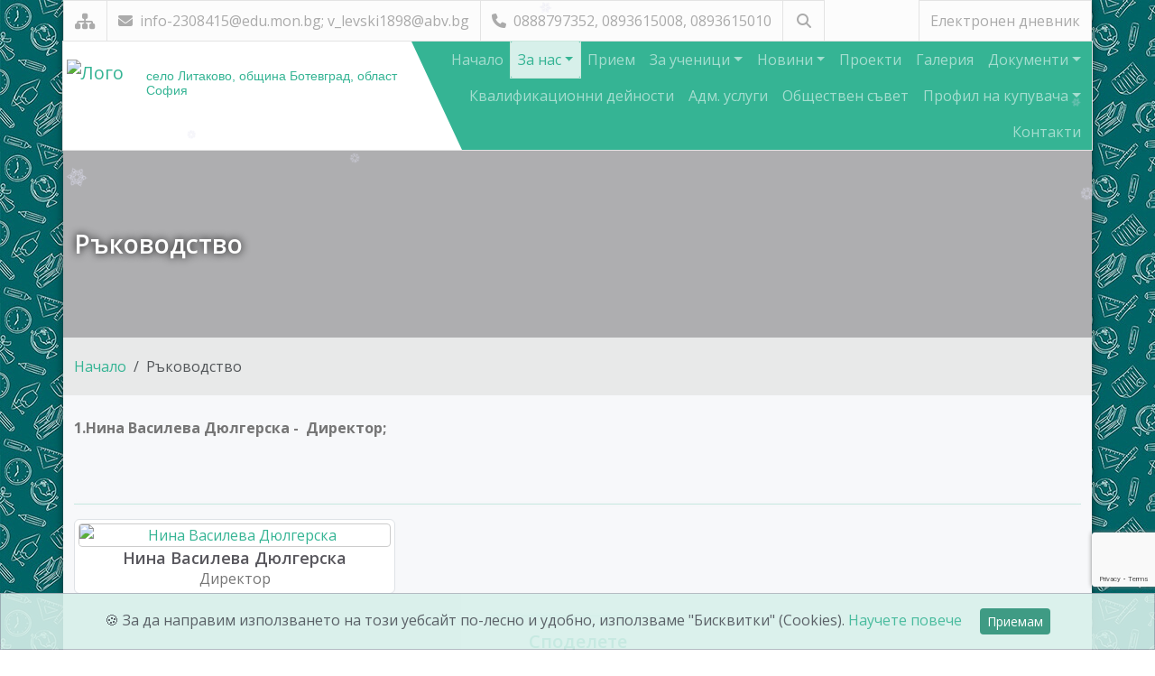

--- FILE ---
content_type: text/html; charset=utf-8
request_url: https://www.google.com/recaptcha/api2/anchor?ar=1&k=6Lf_Nn8UAAAAAPW6kYEah2G6xAcLxcfPUi_a0py4&co=aHR0cHM6Ly9vdWxpdGFrb3ZvLmNvbTo0NDM.&hl=en&v=PoyoqOPhxBO7pBk68S4YbpHZ&size=invisible&anchor-ms=20000&execute-ms=30000&cb=it7u0ydd9dn2
body_size: 48640
content:
<!DOCTYPE HTML><html dir="ltr" lang="en"><head><meta http-equiv="Content-Type" content="text/html; charset=UTF-8">
<meta http-equiv="X-UA-Compatible" content="IE=edge">
<title>reCAPTCHA</title>
<style type="text/css">
/* cyrillic-ext */
@font-face {
  font-family: 'Roboto';
  font-style: normal;
  font-weight: 400;
  font-stretch: 100%;
  src: url(//fonts.gstatic.com/s/roboto/v48/KFO7CnqEu92Fr1ME7kSn66aGLdTylUAMa3GUBHMdazTgWw.woff2) format('woff2');
  unicode-range: U+0460-052F, U+1C80-1C8A, U+20B4, U+2DE0-2DFF, U+A640-A69F, U+FE2E-FE2F;
}
/* cyrillic */
@font-face {
  font-family: 'Roboto';
  font-style: normal;
  font-weight: 400;
  font-stretch: 100%;
  src: url(//fonts.gstatic.com/s/roboto/v48/KFO7CnqEu92Fr1ME7kSn66aGLdTylUAMa3iUBHMdazTgWw.woff2) format('woff2');
  unicode-range: U+0301, U+0400-045F, U+0490-0491, U+04B0-04B1, U+2116;
}
/* greek-ext */
@font-face {
  font-family: 'Roboto';
  font-style: normal;
  font-weight: 400;
  font-stretch: 100%;
  src: url(//fonts.gstatic.com/s/roboto/v48/KFO7CnqEu92Fr1ME7kSn66aGLdTylUAMa3CUBHMdazTgWw.woff2) format('woff2');
  unicode-range: U+1F00-1FFF;
}
/* greek */
@font-face {
  font-family: 'Roboto';
  font-style: normal;
  font-weight: 400;
  font-stretch: 100%;
  src: url(//fonts.gstatic.com/s/roboto/v48/KFO7CnqEu92Fr1ME7kSn66aGLdTylUAMa3-UBHMdazTgWw.woff2) format('woff2');
  unicode-range: U+0370-0377, U+037A-037F, U+0384-038A, U+038C, U+038E-03A1, U+03A3-03FF;
}
/* math */
@font-face {
  font-family: 'Roboto';
  font-style: normal;
  font-weight: 400;
  font-stretch: 100%;
  src: url(//fonts.gstatic.com/s/roboto/v48/KFO7CnqEu92Fr1ME7kSn66aGLdTylUAMawCUBHMdazTgWw.woff2) format('woff2');
  unicode-range: U+0302-0303, U+0305, U+0307-0308, U+0310, U+0312, U+0315, U+031A, U+0326-0327, U+032C, U+032F-0330, U+0332-0333, U+0338, U+033A, U+0346, U+034D, U+0391-03A1, U+03A3-03A9, U+03B1-03C9, U+03D1, U+03D5-03D6, U+03F0-03F1, U+03F4-03F5, U+2016-2017, U+2034-2038, U+203C, U+2040, U+2043, U+2047, U+2050, U+2057, U+205F, U+2070-2071, U+2074-208E, U+2090-209C, U+20D0-20DC, U+20E1, U+20E5-20EF, U+2100-2112, U+2114-2115, U+2117-2121, U+2123-214F, U+2190, U+2192, U+2194-21AE, U+21B0-21E5, U+21F1-21F2, U+21F4-2211, U+2213-2214, U+2216-22FF, U+2308-230B, U+2310, U+2319, U+231C-2321, U+2336-237A, U+237C, U+2395, U+239B-23B7, U+23D0, U+23DC-23E1, U+2474-2475, U+25AF, U+25B3, U+25B7, U+25BD, U+25C1, U+25CA, U+25CC, U+25FB, U+266D-266F, U+27C0-27FF, U+2900-2AFF, U+2B0E-2B11, U+2B30-2B4C, U+2BFE, U+3030, U+FF5B, U+FF5D, U+1D400-1D7FF, U+1EE00-1EEFF;
}
/* symbols */
@font-face {
  font-family: 'Roboto';
  font-style: normal;
  font-weight: 400;
  font-stretch: 100%;
  src: url(//fonts.gstatic.com/s/roboto/v48/KFO7CnqEu92Fr1ME7kSn66aGLdTylUAMaxKUBHMdazTgWw.woff2) format('woff2');
  unicode-range: U+0001-000C, U+000E-001F, U+007F-009F, U+20DD-20E0, U+20E2-20E4, U+2150-218F, U+2190, U+2192, U+2194-2199, U+21AF, U+21E6-21F0, U+21F3, U+2218-2219, U+2299, U+22C4-22C6, U+2300-243F, U+2440-244A, U+2460-24FF, U+25A0-27BF, U+2800-28FF, U+2921-2922, U+2981, U+29BF, U+29EB, U+2B00-2BFF, U+4DC0-4DFF, U+FFF9-FFFB, U+10140-1018E, U+10190-1019C, U+101A0, U+101D0-101FD, U+102E0-102FB, U+10E60-10E7E, U+1D2C0-1D2D3, U+1D2E0-1D37F, U+1F000-1F0FF, U+1F100-1F1AD, U+1F1E6-1F1FF, U+1F30D-1F30F, U+1F315, U+1F31C, U+1F31E, U+1F320-1F32C, U+1F336, U+1F378, U+1F37D, U+1F382, U+1F393-1F39F, U+1F3A7-1F3A8, U+1F3AC-1F3AF, U+1F3C2, U+1F3C4-1F3C6, U+1F3CA-1F3CE, U+1F3D4-1F3E0, U+1F3ED, U+1F3F1-1F3F3, U+1F3F5-1F3F7, U+1F408, U+1F415, U+1F41F, U+1F426, U+1F43F, U+1F441-1F442, U+1F444, U+1F446-1F449, U+1F44C-1F44E, U+1F453, U+1F46A, U+1F47D, U+1F4A3, U+1F4B0, U+1F4B3, U+1F4B9, U+1F4BB, U+1F4BF, U+1F4C8-1F4CB, U+1F4D6, U+1F4DA, U+1F4DF, U+1F4E3-1F4E6, U+1F4EA-1F4ED, U+1F4F7, U+1F4F9-1F4FB, U+1F4FD-1F4FE, U+1F503, U+1F507-1F50B, U+1F50D, U+1F512-1F513, U+1F53E-1F54A, U+1F54F-1F5FA, U+1F610, U+1F650-1F67F, U+1F687, U+1F68D, U+1F691, U+1F694, U+1F698, U+1F6AD, U+1F6B2, U+1F6B9-1F6BA, U+1F6BC, U+1F6C6-1F6CF, U+1F6D3-1F6D7, U+1F6E0-1F6EA, U+1F6F0-1F6F3, U+1F6F7-1F6FC, U+1F700-1F7FF, U+1F800-1F80B, U+1F810-1F847, U+1F850-1F859, U+1F860-1F887, U+1F890-1F8AD, U+1F8B0-1F8BB, U+1F8C0-1F8C1, U+1F900-1F90B, U+1F93B, U+1F946, U+1F984, U+1F996, U+1F9E9, U+1FA00-1FA6F, U+1FA70-1FA7C, U+1FA80-1FA89, U+1FA8F-1FAC6, U+1FACE-1FADC, U+1FADF-1FAE9, U+1FAF0-1FAF8, U+1FB00-1FBFF;
}
/* vietnamese */
@font-face {
  font-family: 'Roboto';
  font-style: normal;
  font-weight: 400;
  font-stretch: 100%;
  src: url(//fonts.gstatic.com/s/roboto/v48/KFO7CnqEu92Fr1ME7kSn66aGLdTylUAMa3OUBHMdazTgWw.woff2) format('woff2');
  unicode-range: U+0102-0103, U+0110-0111, U+0128-0129, U+0168-0169, U+01A0-01A1, U+01AF-01B0, U+0300-0301, U+0303-0304, U+0308-0309, U+0323, U+0329, U+1EA0-1EF9, U+20AB;
}
/* latin-ext */
@font-face {
  font-family: 'Roboto';
  font-style: normal;
  font-weight: 400;
  font-stretch: 100%;
  src: url(//fonts.gstatic.com/s/roboto/v48/KFO7CnqEu92Fr1ME7kSn66aGLdTylUAMa3KUBHMdazTgWw.woff2) format('woff2');
  unicode-range: U+0100-02BA, U+02BD-02C5, U+02C7-02CC, U+02CE-02D7, U+02DD-02FF, U+0304, U+0308, U+0329, U+1D00-1DBF, U+1E00-1E9F, U+1EF2-1EFF, U+2020, U+20A0-20AB, U+20AD-20C0, U+2113, U+2C60-2C7F, U+A720-A7FF;
}
/* latin */
@font-face {
  font-family: 'Roboto';
  font-style: normal;
  font-weight: 400;
  font-stretch: 100%;
  src: url(//fonts.gstatic.com/s/roboto/v48/KFO7CnqEu92Fr1ME7kSn66aGLdTylUAMa3yUBHMdazQ.woff2) format('woff2');
  unicode-range: U+0000-00FF, U+0131, U+0152-0153, U+02BB-02BC, U+02C6, U+02DA, U+02DC, U+0304, U+0308, U+0329, U+2000-206F, U+20AC, U+2122, U+2191, U+2193, U+2212, U+2215, U+FEFF, U+FFFD;
}
/* cyrillic-ext */
@font-face {
  font-family: 'Roboto';
  font-style: normal;
  font-weight: 500;
  font-stretch: 100%;
  src: url(//fonts.gstatic.com/s/roboto/v48/KFO7CnqEu92Fr1ME7kSn66aGLdTylUAMa3GUBHMdazTgWw.woff2) format('woff2');
  unicode-range: U+0460-052F, U+1C80-1C8A, U+20B4, U+2DE0-2DFF, U+A640-A69F, U+FE2E-FE2F;
}
/* cyrillic */
@font-face {
  font-family: 'Roboto';
  font-style: normal;
  font-weight: 500;
  font-stretch: 100%;
  src: url(//fonts.gstatic.com/s/roboto/v48/KFO7CnqEu92Fr1ME7kSn66aGLdTylUAMa3iUBHMdazTgWw.woff2) format('woff2');
  unicode-range: U+0301, U+0400-045F, U+0490-0491, U+04B0-04B1, U+2116;
}
/* greek-ext */
@font-face {
  font-family: 'Roboto';
  font-style: normal;
  font-weight: 500;
  font-stretch: 100%;
  src: url(//fonts.gstatic.com/s/roboto/v48/KFO7CnqEu92Fr1ME7kSn66aGLdTylUAMa3CUBHMdazTgWw.woff2) format('woff2');
  unicode-range: U+1F00-1FFF;
}
/* greek */
@font-face {
  font-family: 'Roboto';
  font-style: normal;
  font-weight: 500;
  font-stretch: 100%;
  src: url(//fonts.gstatic.com/s/roboto/v48/KFO7CnqEu92Fr1ME7kSn66aGLdTylUAMa3-UBHMdazTgWw.woff2) format('woff2');
  unicode-range: U+0370-0377, U+037A-037F, U+0384-038A, U+038C, U+038E-03A1, U+03A3-03FF;
}
/* math */
@font-face {
  font-family: 'Roboto';
  font-style: normal;
  font-weight: 500;
  font-stretch: 100%;
  src: url(//fonts.gstatic.com/s/roboto/v48/KFO7CnqEu92Fr1ME7kSn66aGLdTylUAMawCUBHMdazTgWw.woff2) format('woff2');
  unicode-range: U+0302-0303, U+0305, U+0307-0308, U+0310, U+0312, U+0315, U+031A, U+0326-0327, U+032C, U+032F-0330, U+0332-0333, U+0338, U+033A, U+0346, U+034D, U+0391-03A1, U+03A3-03A9, U+03B1-03C9, U+03D1, U+03D5-03D6, U+03F0-03F1, U+03F4-03F5, U+2016-2017, U+2034-2038, U+203C, U+2040, U+2043, U+2047, U+2050, U+2057, U+205F, U+2070-2071, U+2074-208E, U+2090-209C, U+20D0-20DC, U+20E1, U+20E5-20EF, U+2100-2112, U+2114-2115, U+2117-2121, U+2123-214F, U+2190, U+2192, U+2194-21AE, U+21B0-21E5, U+21F1-21F2, U+21F4-2211, U+2213-2214, U+2216-22FF, U+2308-230B, U+2310, U+2319, U+231C-2321, U+2336-237A, U+237C, U+2395, U+239B-23B7, U+23D0, U+23DC-23E1, U+2474-2475, U+25AF, U+25B3, U+25B7, U+25BD, U+25C1, U+25CA, U+25CC, U+25FB, U+266D-266F, U+27C0-27FF, U+2900-2AFF, U+2B0E-2B11, U+2B30-2B4C, U+2BFE, U+3030, U+FF5B, U+FF5D, U+1D400-1D7FF, U+1EE00-1EEFF;
}
/* symbols */
@font-face {
  font-family: 'Roboto';
  font-style: normal;
  font-weight: 500;
  font-stretch: 100%;
  src: url(//fonts.gstatic.com/s/roboto/v48/KFO7CnqEu92Fr1ME7kSn66aGLdTylUAMaxKUBHMdazTgWw.woff2) format('woff2');
  unicode-range: U+0001-000C, U+000E-001F, U+007F-009F, U+20DD-20E0, U+20E2-20E4, U+2150-218F, U+2190, U+2192, U+2194-2199, U+21AF, U+21E6-21F0, U+21F3, U+2218-2219, U+2299, U+22C4-22C6, U+2300-243F, U+2440-244A, U+2460-24FF, U+25A0-27BF, U+2800-28FF, U+2921-2922, U+2981, U+29BF, U+29EB, U+2B00-2BFF, U+4DC0-4DFF, U+FFF9-FFFB, U+10140-1018E, U+10190-1019C, U+101A0, U+101D0-101FD, U+102E0-102FB, U+10E60-10E7E, U+1D2C0-1D2D3, U+1D2E0-1D37F, U+1F000-1F0FF, U+1F100-1F1AD, U+1F1E6-1F1FF, U+1F30D-1F30F, U+1F315, U+1F31C, U+1F31E, U+1F320-1F32C, U+1F336, U+1F378, U+1F37D, U+1F382, U+1F393-1F39F, U+1F3A7-1F3A8, U+1F3AC-1F3AF, U+1F3C2, U+1F3C4-1F3C6, U+1F3CA-1F3CE, U+1F3D4-1F3E0, U+1F3ED, U+1F3F1-1F3F3, U+1F3F5-1F3F7, U+1F408, U+1F415, U+1F41F, U+1F426, U+1F43F, U+1F441-1F442, U+1F444, U+1F446-1F449, U+1F44C-1F44E, U+1F453, U+1F46A, U+1F47D, U+1F4A3, U+1F4B0, U+1F4B3, U+1F4B9, U+1F4BB, U+1F4BF, U+1F4C8-1F4CB, U+1F4D6, U+1F4DA, U+1F4DF, U+1F4E3-1F4E6, U+1F4EA-1F4ED, U+1F4F7, U+1F4F9-1F4FB, U+1F4FD-1F4FE, U+1F503, U+1F507-1F50B, U+1F50D, U+1F512-1F513, U+1F53E-1F54A, U+1F54F-1F5FA, U+1F610, U+1F650-1F67F, U+1F687, U+1F68D, U+1F691, U+1F694, U+1F698, U+1F6AD, U+1F6B2, U+1F6B9-1F6BA, U+1F6BC, U+1F6C6-1F6CF, U+1F6D3-1F6D7, U+1F6E0-1F6EA, U+1F6F0-1F6F3, U+1F6F7-1F6FC, U+1F700-1F7FF, U+1F800-1F80B, U+1F810-1F847, U+1F850-1F859, U+1F860-1F887, U+1F890-1F8AD, U+1F8B0-1F8BB, U+1F8C0-1F8C1, U+1F900-1F90B, U+1F93B, U+1F946, U+1F984, U+1F996, U+1F9E9, U+1FA00-1FA6F, U+1FA70-1FA7C, U+1FA80-1FA89, U+1FA8F-1FAC6, U+1FACE-1FADC, U+1FADF-1FAE9, U+1FAF0-1FAF8, U+1FB00-1FBFF;
}
/* vietnamese */
@font-face {
  font-family: 'Roboto';
  font-style: normal;
  font-weight: 500;
  font-stretch: 100%;
  src: url(//fonts.gstatic.com/s/roboto/v48/KFO7CnqEu92Fr1ME7kSn66aGLdTylUAMa3OUBHMdazTgWw.woff2) format('woff2');
  unicode-range: U+0102-0103, U+0110-0111, U+0128-0129, U+0168-0169, U+01A0-01A1, U+01AF-01B0, U+0300-0301, U+0303-0304, U+0308-0309, U+0323, U+0329, U+1EA0-1EF9, U+20AB;
}
/* latin-ext */
@font-face {
  font-family: 'Roboto';
  font-style: normal;
  font-weight: 500;
  font-stretch: 100%;
  src: url(//fonts.gstatic.com/s/roboto/v48/KFO7CnqEu92Fr1ME7kSn66aGLdTylUAMa3KUBHMdazTgWw.woff2) format('woff2');
  unicode-range: U+0100-02BA, U+02BD-02C5, U+02C7-02CC, U+02CE-02D7, U+02DD-02FF, U+0304, U+0308, U+0329, U+1D00-1DBF, U+1E00-1E9F, U+1EF2-1EFF, U+2020, U+20A0-20AB, U+20AD-20C0, U+2113, U+2C60-2C7F, U+A720-A7FF;
}
/* latin */
@font-face {
  font-family: 'Roboto';
  font-style: normal;
  font-weight: 500;
  font-stretch: 100%;
  src: url(//fonts.gstatic.com/s/roboto/v48/KFO7CnqEu92Fr1ME7kSn66aGLdTylUAMa3yUBHMdazQ.woff2) format('woff2');
  unicode-range: U+0000-00FF, U+0131, U+0152-0153, U+02BB-02BC, U+02C6, U+02DA, U+02DC, U+0304, U+0308, U+0329, U+2000-206F, U+20AC, U+2122, U+2191, U+2193, U+2212, U+2215, U+FEFF, U+FFFD;
}
/* cyrillic-ext */
@font-face {
  font-family: 'Roboto';
  font-style: normal;
  font-weight: 900;
  font-stretch: 100%;
  src: url(//fonts.gstatic.com/s/roboto/v48/KFO7CnqEu92Fr1ME7kSn66aGLdTylUAMa3GUBHMdazTgWw.woff2) format('woff2');
  unicode-range: U+0460-052F, U+1C80-1C8A, U+20B4, U+2DE0-2DFF, U+A640-A69F, U+FE2E-FE2F;
}
/* cyrillic */
@font-face {
  font-family: 'Roboto';
  font-style: normal;
  font-weight: 900;
  font-stretch: 100%;
  src: url(//fonts.gstatic.com/s/roboto/v48/KFO7CnqEu92Fr1ME7kSn66aGLdTylUAMa3iUBHMdazTgWw.woff2) format('woff2');
  unicode-range: U+0301, U+0400-045F, U+0490-0491, U+04B0-04B1, U+2116;
}
/* greek-ext */
@font-face {
  font-family: 'Roboto';
  font-style: normal;
  font-weight: 900;
  font-stretch: 100%;
  src: url(//fonts.gstatic.com/s/roboto/v48/KFO7CnqEu92Fr1ME7kSn66aGLdTylUAMa3CUBHMdazTgWw.woff2) format('woff2');
  unicode-range: U+1F00-1FFF;
}
/* greek */
@font-face {
  font-family: 'Roboto';
  font-style: normal;
  font-weight: 900;
  font-stretch: 100%;
  src: url(//fonts.gstatic.com/s/roboto/v48/KFO7CnqEu92Fr1ME7kSn66aGLdTylUAMa3-UBHMdazTgWw.woff2) format('woff2');
  unicode-range: U+0370-0377, U+037A-037F, U+0384-038A, U+038C, U+038E-03A1, U+03A3-03FF;
}
/* math */
@font-face {
  font-family: 'Roboto';
  font-style: normal;
  font-weight: 900;
  font-stretch: 100%;
  src: url(//fonts.gstatic.com/s/roboto/v48/KFO7CnqEu92Fr1ME7kSn66aGLdTylUAMawCUBHMdazTgWw.woff2) format('woff2');
  unicode-range: U+0302-0303, U+0305, U+0307-0308, U+0310, U+0312, U+0315, U+031A, U+0326-0327, U+032C, U+032F-0330, U+0332-0333, U+0338, U+033A, U+0346, U+034D, U+0391-03A1, U+03A3-03A9, U+03B1-03C9, U+03D1, U+03D5-03D6, U+03F0-03F1, U+03F4-03F5, U+2016-2017, U+2034-2038, U+203C, U+2040, U+2043, U+2047, U+2050, U+2057, U+205F, U+2070-2071, U+2074-208E, U+2090-209C, U+20D0-20DC, U+20E1, U+20E5-20EF, U+2100-2112, U+2114-2115, U+2117-2121, U+2123-214F, U+2190, U+2192, U+2194-21AE, U+21B0-21E5, U+21F1-21F2, U+21F4-2211, U+2213-2214, U+2216-22FF, U+2308-230B, U+2310, U+2319, U+231C-2321, U+2336-237A, U+237C, U+2395, U+239B-23B7, U+23D0, U+23DC-23E1, U+2474-2475, U+25AF, U+25B3, U+25B7, U+25BD, U+25C1, U+25CA, U+25CC, U+25FB, U+266D-266F, U+27C0-27FF, U+2900-2AFF, U+2B0E-2B11, U+2B30-2B4C, U+2BFE, U+3030, U+FF5B, U+FF5D, U+1D400-1D7FF, U+1EE00-1EEFF;
}
/* symbols */
@font-face {
  font-family: 'Roboto';
  font-style: normal;
  font-weight: 900;
  font-stretch: 100%;
  src: url(//fonts.gstatic.com/s/roboto/v48/KFO7CnqEu92Fr1ME7kSn66aGLdTylUAMaxKUBHMdazTgWw.woff2) format('woff2');
  unicode-range: U+0001-000C, U+000E-001F, U+007F-009F, U+20DD-20E0, U+20E2-20E4, U+2150-218F, U+2190, U+2192, U+2194-2199, U+21AF, U+21E6-21F0, U+21F3, U+2218-2219, U+2299, U+22C4-22C6, U+2300-243F, U+2440-244A, U+2460-24FF, U+25A0-27BF, U+2800-28FF, U+2921-2922, U+2981, U+29BF, U+29EB, U+2B00-2BFF, U+4DC0-4DFF, U+FFF9-FFFB, U+10140-1018E, U+10190-1019C, U+101A0, U+101D0-101FD, U+102E0-102FB, U+10E60-10E7E, U+1D2C0-1D2D3, U+1D2E0-1D37F, U+1F000-1F0FF, U+1F100-1F1AD, U+1F1E6-1F1FF, U+1F30D-1F30F, U+1F315, U+1F31C, U+1F31E, U+1F320-1F32C, U+1F336, U+1F378, U+1F37D, U+1F382, U+1F393-1F39F, U+1F3A7-1F3A8, U+1F3AC-1F3AF, U+1F3C2, U+1F3C4-1F3C6, U+1F3CA-1F3CE, U+1F3D4-1F3E0, U+1F3ED, U+1F3F1-1F3F3, U+1F3F5-1F3F7, U+1F408, U+1F415, U+1F41F, U+1F426, U+1F43F, U+1F441-1F442, U+1F444, U+1F446-1F449, U+1F44C-1F44E, U+1F453, U+1F46A, U+1F47D, U+1F4A3, U+1F4B0, U+1F4B3, U+1F4B9, U+1F4BB, U+1F4BF, U+1F4C8-1F4CB, U+1F4D6, U+1F4DA, U+1F4DF, U+1F4E3-1F4E6, U+1F4EA-1F4ED, U+1F4F7, U+1F4F9-1F4FB, U+1F4FD-1F4FE, U+1F503, U+1F507-1F50B, U+1F50D, U+1F512-1F513, U+1F53E-1F54A, U+1F54F-1F5FA, U+1F610, U+1F650-1F67F, U+1F687, U+1F68D, U+1F691, U+1F694, U+1F698, U+1F6AD, U+1F6B2, U+1F6B9-1F6BA, U+1F6BC, U+1F6C6-1F6CF, U+1F6D3-1F6D7, U+1F6E0-1F6EA, U+1F6F0-1F6F3, U+1F6F7-1F6FC, U+1F700-1F7FF, U+1F800-1F80B, U+1F810-1F847, U+1F850-1F859, U+1F860-1F887, U+1F890-1F8AD, U+1F8B0-1F8BB, U+1F8C0-1F8C1, U+1F900-1F90B, U+1F93B, U+1F946, U+1F984, U+1F996, U+1F9E9, U+1FA00-1FA6F, U+1FA70-1FA7C, U+1FA80-1FA89, U+1FA8F-1FAC6, U+1FACE-1FADC, U+1FADF-1FAE9, U+1FAF0-1FAF8, U+1FB00-1FBFF;
}
/* vietnamese */
@font-face {
  font-family: 'Roboto';
  font-style: normal;
  font-weight: 900;
  font-stretch: 100%;
  src: url(//fonts.gstatic.com/s/roboto/v48/KFO7CnqEu92Fr1ME7kSn66aGLdTylUAMa3OUBHMdazTgWw.woff2) format('woff2');
  unicode-range: U+0102-0103, U+0110-0111, U+0128-0129, U+0168-0169, U+01A0-01A1, U+01AF-01B0, U+0300-0301, U+0303-0304, U+0308-0309, U+0323, U+0329, U+1EA0-1EF9, U+20AB;
}
/* latin-ext */
@font-face {
  font-family: 'Roboto';
  font-style: normal;
  font-weight: 900;
  font-stretch: 100%;
  src: url(//fonts.gstatic.com/s/roboto/v48/KFO7CnqEu92Fr1ME7kSn66aGLdTylUAMa3KUBHMdazTgWw.woff2) format('woff2');
  unicode-range: U+0100-02BA, U+02BD-02C5, U+02C7-02CC, U+02CE-02D7, U+02DD-02FF, U+0304, U+0308, U+0329, U+1D00-1DBF, U+1E00-1E9F, U+1EF2-1EFF, U+2020, U+20A0-20AB, U+20AD-20C0, U+2113, U+2C60-2C7F, U+A720-A7FF;
}
/* latin */
@font-face {
  font-family: 'Roboto';
  font-style: normal;
  font-weight: 900;
  font-stretch: 100%;
  src: url(//fonts.gstatic.com/s/roboto/v48/KFO7CnqEu92Fr1ME7kSn66aGLdTylUAMa3yUBHMdazQ.woff2) format('woff2');
  unicode-range: U+0000-00FF, U+0131, U+0152-0153, U+02BB-02BC, U+02C6, U+02DA, U+02DC, U+0304, U+0308, U+0329, U+2000-206F, U+20AC, U+2122, U+2191, U+2193, U+2212, U+2215, U+FEFF, U+FFFD;
}

</style>
<link rel="stylesheet" type="text/css" href="https://www.gstatic.com/recaptcha/releases/PoyoqOPhxBO7pBk68S4YbpHZ/styles__ltr.css">
<script nonce="x2UL6IrXCJFxoSAw-gSxIw" type="text/javascript">window['__recaptcha_api'] = 'https://www.google.com/recaptcha/api2/';</script>
<script type="text/javascript" src="https://www.gstatic.com/recaptcha/releases/PoyoqOPhxBO7pBk68S4YbpHZ/recaptcha__en.js" nonce="x2UL6IrXCJFxoSAw-gSxIw">
      
    </script></head>
<body><div id="rc-anchor-alert" class="rc-anchor-alert"></div>
<input type="hidden" id="recaptcha-token" value="[base64]">
<script type="text/javascript" nonce="x2UL6IrXCJFxoSAw-gSxIw">
      recaptcha.anchor.Main.init("[\x22ainput\x22,[\x22bgdata\x22,\x22\x22,\[base64]/[base64]/[base64]/[base64]/cjw8ejpyPj4+eil9Y2F0Y2gobCl7dGhyb3cgbDt9fSxIPWZ1bmN0aW9uKHcsdCx6KXtpZih3PT0xOTR8fHc9PTIwOCl0LnZbd10/dC52W3ddLmNvbmNhdCh6KTp0LnZbd109b2Yoeix0KTtlbHNle2lmKHQuYkImJnchPTMxNylyZXR1cm47dz09NjZ8fHc9PTEyMnx8dz09NDcwfHx3PT00NHx8dz09NDE2fHx3PT0zOTd8fHc9PTQyMXx8dz09Njh8fHc9PTcwfHx3PT0xODQ/[base64]/[base64]/[base64]/bmV3IGRbVl0oSlswXSk6cD09Mj9uZXcgZFtWXShKWzBdLEpbMV0pOnA9PTM/bmV3IGRbVl0oSlswXSxKWzFdLEpbMl0pOnA9PTQ/[base64]/[base64]/[base64]/[base64]\x22,\[base64]\x22,\x22wosEOzE0wrkOIMKUw7zCv2XDglXCrBXCu8Oww6d1woXDtMKnwr/CjxVzasOwwpPDksKlwqgKMEjDi8O/wqEZbMKiw7nCiMObw43Ds8Kmw4PDqQzDi8K0wrZ5w6Rpw7YEA8OdacKWwqt/[base64]/Cpy07w7PDvUPCpEs1QcKfw7jDscObw7PCgCZ7DMOVKCgVw5RUw6nDmwLCtMKww5UQw7XDl8OlQcOFCcKsQMKqVsOgwr8wZ8ONG0MgdMKXw6nCvsOzwpzCscKAw5PCucO0B0lqIlHChcOKB3BHTiYkVRR2w4jCosKANRTCu8OlCXfClGpawo0Qw43Cq8Klw7djF8O/wrMyZgTCmcOww5lBLTzDu2R9w5bCqcOtw6fCtTXDiXXDusKZwokUw4glfBYLw6rCoAfCn8KnwrhCw4bCucOoSMOWwo9SwqxHwpDDr3/Dp8OLKHTDtMO6w5LDmcOvX8K2w6ljwqQeYXItLRteJ33DhVR9wpMuw43DtMK4w4/DjsOlM8OgwowcdMKuecKSw5zCkFUvJxTCkmrDgEzDrcKFw4nDjsOpwodjw4YzQQTDvDDCkkvCkDXDscOfw5V/KMKowoNDd8KROMOcBMOBw5HCn8KEw59fwoxzw4bDiw8Lw5QvwqbDtzNwR8OXesORw4DDqcOaViUpwrfDiBNNZx1MPTHDv8KQVsK6bB8aRMOnVsKrwrDDhcOQw7LDgsK/QmvCm8OEYcO/w7jDkMOee1nDu0wGw4jDhsK0RzTCkcOIwpTDhH3CpMOaaMO4dcOcccKUw7nCgcO6KsOFwqBhw55/JcOww6phwqcIb2howqZxw7TDvsOIwrlOwqjCs8OBwoJfw4DDqV7DtsOPwpzDlGYJbsKow4LDlVBLw6hjeMOKw5MSCMKlNzV5w4wyesO5KwYZw7Qow6ZzwqNVfSJRIyLDucOdYRLClR0jw53DlcKdw6PDtV7DvFfCl8Knw40Aw5PDnGVUKMO/w78Qw5jCixzDnSDDlsOiw4rClwvCmsOUwrfDvWHDrsONwq/CnsK7wpfDq1MfXsOKw4o8w6vCpMOMfHvCssODWVTDrg/[base64]/IUHDk8KawrAfXFHCumgmw6jDm8KjfcO2GAjCgzkNw48uwr4WfcOIDcOsw4nCqsKawoV2FwpLc3XClUXDqj/Cr8Orw60ReMKXw5fDml8NEUPDok7Cm8KQw5XDqTEnw7rDnMOKIMOoIXMQw5zCuDIqwohUYsO4wo/ClXXCgsK+wrtRGcOfwpDCn1nDsRrDsMKoHzRLwrY7DkRrbMKlwrUPMwfChsOzw5gwwpTCicKaAic1woB/[base64]/CpsOIwrnCrcOGQnRHw53DqX4ADBrCp3bDrDAjw7PDvDXCryUgaXnCn0dkw4PDtcOcw5PCtz8Tw5fDqcOuw5zCtgcdYMOwwpUQwr0xKcO7GVvDtMOtPMOgEXrCisOWwqgiwoxZfsKPwojDlgUkw6/DvsONMSTCrikYw4pPw7DCoMObw5YvwpvCsV4Ww6sew5sfTivCksOvIcOqIsOUD8OaIMKUIH4jNyIFEFfCjsOFwo3Cu1t/w6Q9wr3Du8ORacKCwojCqDBFwrFldH7Dhj7DgFYOwq89cgbDvBxKwrNQw4lzPcKdQlB+w7cLSMONMFgJwqdxw6fCulwLw7J4w693w4vDrTFcKRBAZsKZTsKpHcKJUVNQdcOHwqTCn8Otw7gVMcKCEsK4w7LDkMOGB8Ozw5vDtX9TPMK0fEINdsKowqFfYl/DnMKkwoxDZ1ZjwpdIV8OZwoBqdcOUwozDlkMATHU0w7Qdwr0cM2kZZcOyVcK0HzrDgMOlwqTCq2t1DsKpR3QswrvDvMOtPMKZcMKswpdQwofCkCcywoIVWFfDqkkQw6UCOVzCn8OURhR4X3bDv8OETAjCvxfDiDZBdil7wqDDvU7Do2J/wrzDsCcawqsgwqwwKcOOw5JLHGTDn8Kvw5svOVE7GsOnw43Dn0EzHhDDuDPCjMOvwo97w5rDpR3DtsOlcsOhwpLCscOWw5Rhw4Fzw53DjMOowrJgwoNGwpDDrsOcNMOuT8K9bH43EcOLw7TCm8OzacKSw7nCgnjDq8K/cSzDscOSMhVIwpBsesOaZMOfD8OFEMKtwojDjxZdwptvw44DwosWw6HCvcKgwr7DvmTDulfDrmdOY8OocMO2w5V/w5DDrRPDvMOrcsOpw4UOQW4lw4YXwr84ZsKMw6ZoI0VqwqbCh24dFsOyfXjCryJZwog7TBHDicOyUcOow7nDgFgNw7LDtsKwdzrCnlRMw7RBQcKeU8KHbFR2W8Ktw5bDmcKPOBJCPBY3w5DDpw7CtR/CoMOxYy16I8KuR8KrwoldF8OCw5XClBLDlTfCsDjCrHh+wrY3MVVYw4rCksKfUh/[base64]/wowSw6TDtMOGWzp/wpXCgWNuw6HCo8OCFsO3VcKnXwpvw57DlTXCn3PDoGd8c8K0w7ZwUy4PwoJ0Y3XCqBFEKcKHwpbCrEJyw6vCoGTCtsOpwrrCmwTCpsKZY8KNw4/CsXTDrsOXwpPCkUrCrCBfw4wJwrcUenfDoMOmw4vDlsOGfMO3LifCs8OGRzdpwocMaGjDl17CpAoYCsOcNELDtE/DoMKowq3CmsKIf2c8wrLDkcKHwoMQw4AKw7bDrknCgcKsw5E6wpJIw4dRwrB6EMK0O0rDlcK4wo7DusOANsKhw4jDoUkuTMO+b1PDjGRAf8KsJMOpw5RxclEMwqUZwofCk8OkZzvDlMK9K8OgIMOIw4HCnw4gRMKTwpYzF2/ChDfCoHTDmcOFwoIQLm7CvMKswpTDnAMeYMKFw6TDo8K+R2/[base64]/DlcKNBwlCw4nClMKDw4RpUsKiwqE3w5w5w749Dx4xZcOzwo4KwonCgEDCuMKNHyLDuTvCjMKxw4NSZ1A3N1vCvsKuHcOmb8OpCsO7w7sBwrfDjsOINcO2wrB/[base64]/wqzDik1vwopRwptcQBUcOMOXCUfCvDfCncOVw7kEw59wwo8FfXVLJcK6Ll7Cs8KndcKqFkNSSGTDu1NjwpfDjXZ2AMKLw75lwpNqw4M+wqtveUpAJcO9DsOFwp5iwrhTw4jDrsKbOsKWwpNmBE8RRMKjwq18BCoZb1obw4/DncO1P8KpP8O/PBnCpQjCh8OIJ8KgF18iw4XDiMO8GMO1w4VpbsKWAWvDr8Oww6TCi3vDpgdbw7jCrMOpw7A8PVRpLsKYKB/[base64]/Dl8Otw5bCl8KMwo5KeDddX8OhBSXCvcOKchYBw7FGwrfDo8OTwqLCssKCwqzDpBJnwr/DocKNwp5TwqHDhDt2wrjDvsKww4JNwrMyFcKUWcOmw6XDl1xUGjNfwrLDo8Knwr/CkH3DvEvDlyrCql3CqyXDmnEkwr0SfhHCscKGwobCqMKCwoYmPSjCisKGw7/DnkcVBsK0w5/[base64]/CnS04w5hgwpxxw6XCoxzDv29EQFkGPMKhwpgjG8OLw5nDlF3Dj8OFw49JecOFRHPCosKKXjI0RR4swqRZw4VDaFvCvcOpY0vDkcKjIGAKwrhBJsOMw6zCpzbCp2rDig7Di8KWw5rCq8OlY8ODVnPDrSt8w51yN8O7w50ZwrE9LsOgWhTDq8KTSsK/w5HDnMKZTEcaKMK/wo/DgWlCw5PCiELCnsOLNMODGCPDnx/[base64]/CrD3CtsKvdsKGw4EEFsOtw7rCjWgfwpHCqMOWZMKGwr3Cp0/DoF1FwoYFw6U/wptLwpMawrtaRsKxVcOHwqPDicOfDMKTKgfDmAEfXMONwo/[base64]/[base64]/CinR0MTfDqy7DojdiF1BEYcOywoVtUsOywpDCicKvNMOawr/DmsO8SUoIBHbClsO7w78LOivDr1hvKQhaRcOYKi/DkMK1w5ZaHwpFZlLDqMKFPcKXBMKKwp/DncKgMUrDlXbCghU1wrPDhcOde1fCjwMuXE/DpQYvw6skMsKjKh3DqTnDnsKpVUIVQlrCsixTw4hFV10rwrVmwrM7dGnDqcO7wr/CtVQhTcKnMsKkDMOBX0UcPcKrL8OKwpw8w4PCox8aLx/DoBEUD8K+AVNxOw4ME0k/ABjCm0XDjGbDthcCwrYmw4VZYsKgLnoyIMKxw5nCh8O9w7nCsnZUw7YZZMKTRsOeaHnCmVQbw5xuMnDDmCPCk8Oow57ClldpYxfDsRlFdsKDwq51MWlOdmJSF2RHKkTCoHTCicKPVhDDgADDrzLCrw3DvD/[base64]/Crg0Ow4oSwq/CgzDCjcK3w4zDm2YHE8K+wonDgMKMHMKkwr4Jw5jCqMOVw4rDucKHwrLCtMOBKgM6RjJdw6JuLMOBKcKeRy9fUDlKw6HDvcOUwrVfwrjDqWEFw4BFw77DuiPDlQdAwqPCmgbCqsKvBzcAU0fCj8KvLMKkwrMdb8O5wrbCsz/DisKxJ8KbQybDtj9ZwrfCtnDDjh0qfsONwrbDozHDpcOQN8K3KXRHacK1w64LC3HCjwrCpClKfsOZTsOswovDjH/Dr8O/E2DDowLCjx4jPcKmw5nClRrCmEvCuX7DghLDsGTCr0dkBQfDnMKsJcKow57Ck8O8TX1Aw7PDvMKYwogXcksVPsOWw4BiD8OTwqh0w47Ch8KPJ1Q9w6DCtjkIw4rDo392wp1Wwrpdb1DDscOiw7jDu8OQdHLCl1PCvsOOHsOUwqpNY0PDt2DDmE4/EcO6w5R1TMK7MgvCn2zDjRhSw5FxLw/Dr8KCwrwyw7jCkWzDjSNfah5iGMOGdwQkw6BBJcO4w5g/woQMbEgIw6AowpnCmsOoEMKGw7HDvAvDgmIcbwLDpsKiMGhlw5nDomTCrsKpw55Sbi3Dh8KvK2/[base64]/KDfDmlbDl8ODwpvCscK1wrfCosOgSMKFwqgdZcKPw4sIwqDCpysPwopCw77DoXzDqmEBE8OETsOoCCBVwqEvSsKgEMOLWQddCFXDvy3CmE7CkTfDk8O4d8O4wrDDpgFSwrcmE8K2D1TCksOww5EDfnNRwqECw7xPfcOywrYWNzDDrjo4w51swqohdj85w7/ClcO9V2zDqxbCqsKKJMOlFcKKHVVOWMKew6HCpMKDwr5uYcK+w7lUDSpCWR/DisKtwo5DwqooPsOpw4IjJX9QDwHDqjdwwpHCnsKGwoPCuGZbw5s5bxDCtMK8K0UowoPCrMKHZClOLHrDkMOGw593w6zDusKhASEawoRdesOGfsKBa1/[base64]/DqBDDmnt4w7BGFzrDmMK3IG59LCvDhcOEwrsJNcKuw7vCl8OIw47DrxcZHEHCksKswoTDs3UNwrTDosOFwrQqwq/DssKYwrTCh8KqV3QSwrLCg0LCvFNhwrzCj8Kzw5UBNMKKwpRwfMKuw7AZOMKKw6PCjsKCfMKnA8KAw7rDmVzDjMK+w7olScOzMcK8OMOBwqrChsO1K8KxayrCv2d/w75FwqHDg8O7O8K7BcOnP8KJTCouczXCmyDCicKaATtgw6gow5rDimhQOwrCqBh2eMOeCsO6w4zDhMOQwpLCqFbClHTDk1cqw4nCsXXDsMOKwoHDlgXCpcKTwqF0w4FHw704w6IKHQbCjETDs3UfwoLCtmQMWMOnwqduw41vEMKnwr/CicOyLcOuwq/DpBPDiRjChHnChcK7Jx94w7lMRmBcw6TDvHc9OQXCmMKeDsK2NUPDnsO/VcOpUsOoEELDgjrDv8O1b2V1UMOUVMOFwqzDlGHDoU4wwrTDhMOfS8O/[base64]/CmcKYwqoHwoBuwoLCncK/w5/Dok1CdBhSw7leCVIgXH3CusKvw6grT0IQXlIhwrzCihTDqWbChQjCjQnDlsKdZxwww43DoyNaw47ClMOcPwTDhcOUK8KUwoxqZMOow6pSahXDr3TDtnvDu1l/wpElw7hhdcK/w6QdwrJ+NBd6w5bCqnPDoFUqw75NTDHCv8KZdAQ/wp8UUMO8cMOowqzDncKzQx5kwrlAw74/M8KYwpEWDMOlwphhcsK3w45eZ8Obw589O8KGIcOhKMKfEMOrW8OkMD/CmcOiwrxSwpnDo2DCr3vChsO/wrw5agoNNXjDgMOvw5vCil/DlcOmbcODLysoGcKMw4ZoQ8Oxwo8hH8OzwotGCMOEEsO7w5tUFcKWBcOxwozCh2x6w5kFX1TDnE3CiMKwwpTDjWxbGTfDo8K8w5otw5bDisOMw7fDulvDrBsqR1QiG8ObwpJOYsObw6PCk8ObQcKxScO7wrV8wrLCkmjCp8KmK30BB1XCr8KlWMKbwrLCosOdNz/CnRTCokJKw4DCmMOXw58IwrvDjmHDtH/DlhxGRyYTA8KKVsKBS8Oqw5kFwq8BClTDs3QTw5B/EGvDp8OiwpROf8KnwpERfW5gwqd/w6scdMOqQjbDiF4RacKNIi8SdMKMwp0+w7jDhMOzey7DhQLDvQ7CncO8JBnCqsOVw6TCrnPCgMKwwoXDvRkLw4nCvMOrYgBqwqRvw74NDkzDp1BZYsOdwqQ9w4jDpThqwo4FSMOhVsK3wp7Cr8KEwpjCmyQiwop7wr/CksOcwrDDmEzDvsOgPcKFwqzDvCxhA2MAFi/Cp8KJwoN3w64CwrYnHMKNJ8KAwqTDjSfCthwkw5xUH2HDiMKGwoVGb04zecOWwp4OQcKERXFnwqMUwqleXBPDmsOhw5nCq8OKKhliw5LDpMKswrHCuCfDvGTDr3HClMORw6Bsw6Amw43Dhw/Cjh4owp0LRAXDuMK0Ox7DkMKNGAPCtcOsfsOFVFbDksKMw6XCn3kcLMK+w6rDsRk7w7NYwqXDgi0Lw58UYiVtS8OLwrhxw7wGw5AbDGVRw410wrh/SyIQEcO3w7bDtEpZw5tiUREeQnDDvcKxw4NFesOaGcOeB8OkD8K6woLCsi8Uw7/Cn8KwEMK1w7JRE8OsSQFSCRNXwqpswpwEOsO4CgLDhARPBMOlwrfDm8Kvw689DAjCgMKsVGpUcMKuwqXCvsK0wprDscOHwovDt8Opw7rCgUlUbsKvw4gqez8Dw5vDvx/Dv8O3wofDucOoDMOJw7/CqsKbwozDjgtGwqk5UcOswqh/[base64]/[base64]/ChcOvN8O+wo1GwoxnwrcKEsKxcmR3wpoow6Q3F8Kiw6zDpEQhUMOfaihvwpnDjsOYwr8/w70fw4BowqvDjMKlbMKjGsKmwpgrwr7CpmnCjsOsNVlwaMOLFcKmdntMUn/CoMOiQ8Omw4YQPcKmwolLwrd3woJAS8KKwozCusOawrIBIMOXecO2Z0nDmsO8wrPCgcK4woHCoC9aOMOgwpTCjl8Pw5HDmcOjBcONw6bCusOrFXZVw77Dkg5LwqfDk8KrclBLYsOHeBbDgcOywq/Djx8DOsK7D1jDhcOgQBssHcOzWW0XwrDChmQLw7t+K27DncKFwqjDvMOYw5vDuMOiLMKOw6TCnsKpZsKMw5TDlsKGwrrDj1kgOcOBwqzDjsOKw5gRPDQfMMOgw43DjBx+w6tnwqLDsWVmwoLDsGPChMK8w6DDq8Kcwq/CscKuIMOvJ8K6A8OZw4Jewr9Ww4BMw6/[base64]/DtA7DiEfDq8KVwoljwqQJMwjDqGU3wqrCmsOHw4lATsKPTjPDkAbDh8OYw6EQbcOPw6IuQ8OvwqnCpMKTw63DpMOswq51w4gmdcO6wr8rwqfCpRZEEcOXw5XCiQ5WwrbCm8O9OxNYw45nwqXCtcKowr5MEcKpwrdBwr/Cq8OQV8KGAcOxwoogGxbCvMOuw45nJx3DkmvCqDxOw4XCqXstwo7Cn8OlA8KGEQ4uwoXDr8KNEEnDusK5e2TDjWvDizzDtAYrXMONE8KQRcOZw49Iw7cMw6HDpMKUwqnCnAnCiMOvwrAuw5TDiH3CiHlnDjgEMgHCmcK/wqIDIsOOwoNdwq4Jw58eccKawrLCrMOlYSNtOMOPwpZZw7/[base64]/CkgrDoMKVcGnClCllAcOSwoAbw5zCm8KKOg7CvSMlIsKDKcK8UTw/w78lEcOSJcOvZMOZwr1owr1wR8Okw7cHIw4uwol1fcKbwohUw4Qzw6HCsE1eA8ONwqExw7EIw4nChsOcwqDCv8KpRsK3Xzc8w4gnRcOcwrrCsSTCjMKowrjCjcK+DSfDpDjCu8O5SMObeAgZdB9Kw5DDgcKKw7Y5wos5w71ow5UxAAFdR3ERw6/DuHJkB8K2wqbChMKBJhbDk8KoClMQwq8aCcOxwpDDp8OGw45vW309woZfQcKXNGjDoMKfwrR2w5vDmsOWWMK8DsOJNMOZRMK+wqHDtsKgwpjDqhXCjMOxEsOHwoQoL2HDnT/DksO6w5TCvsOaw5TCl1XDhMO2wrEOEcKkT8KjDl0Vw6oBw5IxfSUrFMOKdwHDlQvDsMOfZATCqDHDtT1ZG8Oew7TDmMORwpVQwr8Iw7JpAsO3C8OAFMKFwpc0J8OAw5wUbCXCvcKbN8OIwrPDgsKaAsKtGiDDqHhrw5sqcQbCnSATNcKEwq3Dj1/Diy1SHMOsfkTCni7ClMOEccO6wo7DsmUtNsOFE8KLwoRfwrLDlHfDixsUwqnDmcKGT8OpPsOww5Mgw65qesOENxsjw50XBR/DiMKYw5R6JsObwrvDs0FMLMOEwq/[base64]/DjMOqwpNvKU0jwq/Cv8KZw5MTR8O2dcKFwpdhPsKbwpNLw6jCk8KwesKCwqvDncKsClvDhwLDvcK3w6fCt8KObFtkBMOgVsO9wqAFwos+ElgVDihcwrbCkFnClcK8ewPDp3XClFEcEnjDnAg0GMK6SMOBAkXClU/DucKAwodhwr5dBDvDpcKrwo4eX2HCjFzCripEOsOrw4PDohRCw5nDnsOlEmUawoHCmcOATV7Cgm0Uw49Ec8OSc8Kfw4TDrl3DtcOwwq/CpMK/wqVDccOPwrDCjxksw6LDksOZYQrDhxYzPHzCnEbDh8Kfw55CFBXCjEPDjcOFwqc7woHDs3zDljs+wpXCpRDCtsOMGkQhGHbCvmPDusO2wrXCg8KRaE7Ch1zDqMOfGsOLw6nCnDZMw64PFsKtb01Qb8O/w5oGwovDgWR5aMKXXSVYw5nDqMKhwoXDrMKhwrzCosK1wq4nMcKnw4lRwprCtMKVOhEOw4DDqMK2wonCnMOtasKnw6k6KGl7w6A9w7lJKEgjw4ckXMOQw7gQNEDDhydzEWHCuMKLw47DpsOOw6VbLEHCnVbClDHDlsKAcgXCgV3CocO/woUZwq/CjcKIBcK8woUXQABUwoLCjMK3akQ6BMOWJ8KuLlTCscKHw4JkT8KhKBITwqnCkMO+QMKAw6/[base64]/GADDs2XCjMOPwqIHNlnCu8OVw6nCq8K1KcKgw7sjPlDCoH9PIFHDqcO8EzrDjhzDkSNkwpAuQwPDrQktw4bCq1QnwpTCmsKmw6rClijCg8OSw7NawrLDrMOXw7Q9w7R8wpjDuTzCucOHYng7cMOXCQ0FR8O2w4DCvcKHw6PCmsK/[base64]/DnMKITDYow5bDvsORw43DhcKRwrPCocOzGz/CgsKVw5HDmSUQwqfCiSLDmcOWU8OEw6HDk8KtJDrDqXvDusKZUcOmw7/Cg2ApwqHCmMOaw4UoCsONJBzClsKAYQBzw6bCkkVObcKQw4JDeMKewqVlwo8awpUUwo5jKcKEw4/[base64]/[base64]/Cr8KKeRLDlsOkwqfCoSgoUMO8W8Oyw60uJ8Obw7HCqU4Mw4PCmMKdPT3DrBrCiMKNw4vDlgPDiVYqXMKUNjvDgn7CsMKKw6YKfMKlUBslZMO/w6zCmTXCo8KSHMO5w6rDs8KYw5skcinCtEbDgn1Cw54fw63Ck8O/w6LDpsKSw7TDoF4vZ8K0ZVIxYF3DhVcmwobCpnDCrU/Cp8OIwqR2wpgrHMKBdsOuRMK9wrNNBg/[base64]/DkArDsMKuw7DCssOww6NqFcODBsOkPgFsclYZW8O/[base64]/cFYVQMKkwphJQGbCqWPDuzzCvcK3KcKKw5s7VcKpBMKjecKwYjpYM8OpUQxcLkLDhXvDtDpwHMOgw7DDvcKqw6kPT2nDgEAxwrHDmxTDhwZNw73DusKmEWfDoWPCk8OUEEHDqGjCi8OPOMO0f8KQw4jCu8KtwpE/wqrCosKXLTTCvyXCgmbCmGxpw4fDuUktSn4vJ8OTQcKRw7rDvMKIMsKcwooUCMORwrvCmsKiwpHDmMKiwrfCrDHCpD7Cqkh9FEjDmznCtATCrMOlA8KFUW4vAV/CmsO+M1LDtMOOw5XDi8OnLRsuwp/DqRXDtsOmw5pnw5xwKsKOP8O+QMKsOm3DvnrCvcOSFF5iwq1Zw79ywofDhkwjSGUaMcOXw6lpSi7Cu8KedsKkN8Kyw5YFw4fCrS3CmG3Cjz3CmsKtBcKcQ147Hj5qJMKdPsOSNMORG3Q9w6HCqEnDp8O2QMKpwrjCo8OLwpZcScKFwo/DpHvCocKLw7zDrA1XwqwDw6/ChsKmwq3CjDzDhEYVwq7Co8Kdw5Q7wpvDthEXwr/[base64]/R8KmbFjCqnzChAQ/EcKDV3TDiMKwwpTCmWjDj3/CiMOydTRdw4nClQzDgQPCsT51P8KTQcO+JnjDlcKtwoDDgcKmUSLCnkM0KMOXN8Oxwo5ww5TCtcOGPsKfw7DClAvCnlDClEgpU8KIbQEQw4rCoyJAa8OSwpjClyHDlgASwrwpwpU8Dm/CkU/[base64]/[base64]/woHCsSIKw6TDm8OuwprCu8K1woTChsK+F8K+wrtowr8iwq9ww7/CvSo2w7bCpRjDkhfDuS17QMOwwrdzw7gjD8OiwozDmMK9fxPCuD0EbADDtsOxIMK6woTDuSXCiWM+fMKmw6lJw6pIEAAow5XDoMK2RsOZdMKTwp5uwqrCuD/CkcKFADjDkTrChsOGw6pxOzLDt11iwodSw6NuCx/DpMOgw7c8JEjCnsKJdgTDpFI+wrjCiBPCqW7DmE16wpHDuQ/DuiJ8FkZTw5zCjQHCm8KSdxRZacOSX0vCp8Oiw7DDrh3Cq8KTcEl5w61Owr91XTvCpCHCjMOYw64mw6PCrxDDhFhUwr7DkzRjP04FwqkNwr/Dr8Oyw6MIw5xZYsORVnQbI1BVaXPClcKZw7QKwq8Kw7TDlsK3bMKAasOOLWTCvXbDp8OlYjACHX5gw6VUBGbDucKNW8KSwpDDpFXDjcKzwrPDl8OJwrDDryfCocKEbErDm8Ktwo/DrsKYw5bCvsOyNCfCgWvDhsOgw5LCl8Obb8OCw5rDuBtFfwZDXMK1QW9xTsOTBcO4V3VXwpjCvcOMc8KPRBkPwpzDg20RwoIEW8KtwoXColE8w6IiPcK1w5DCj8O5w7/CqcK5DcKAYzhLBCfDoMOQw5IVwpJ0d1www6zDmUjCgcK7w4HChsK3woPCg8Otw4osScOcBQnCnXbDssOhwqpYCMKJA0TDtwHDqMORwpzDrMKiXSLCkMKMFCHCq1EHQ8KSw7PDoMKPw58rAFQEVBDDtcKZw4QbAcOOGU/CtcKVdmXDssOxw5lKFcKMDcKnIMKYHsKfw7djwqTCgl0gwqFYwqjDuhobw7/Ctko3w7nDtSJ2VcO0wqpcwqLDtU7CghxMwqbDlMK8w7jDgMKIwqNpHHN8eXrCrQ5RYcK6YVnDu8KceTB5ZMOLwr8pDCY2VsOCw5rDvTbCrcOtDMO3KMOYe8Kew7FrQQlkUSgTXAEtwo3DqkIxLjlRwqZMw48Vw6fDuxsASBxidEDClcK3wp9efQhDAsOqwpzCvQ/Ds8OkV0nDvQQFGBdWwoHCvCgzwoUlRRTCvMOfwrfCsgjCnR/CnXIFw7TDgMOEw4Evw5A5e3DCm8O4w7XDu8O/GsOfX8O8w51/w7gsLgzDnMKWw47CkCY8Im/CuMOqDsKiwqF6w7zCv0IeT8OcIMKkP0bCvnxfIiXDhg7DqcOlw4BAWcOsAcO+w6RKE8OfOMO/wrjDrmDCscKuwrcOQMONFmprDMK2w6HCtcO4w4TDgGRXw6B9wqLCvmZEHGNmw5XCvnvDmE8/[base64]/Dgg7CrXg8OjMaLX8qw6bDp2Z0VxTDpihqwrbCnsOSw7BvV8ODwovDsGANP8KqTjfCvCbCnX4bw4PCgcKzFRBLw6HDpjbChsO/FsK9w70RwpEzw5gZUcOVEcKIwoTDqsK0Oix5w7DDoMKvw7gqWcOPw4nCthnCrMO2w6Ycw4zDncKKwr3CtsO/w6jDjsOvwpQKw7zDi8K8S3ozEsK+wp/DkMKxw44hHWYDwq1WGkvCiQnDpsOMwonCnsOwZsOhHFDDg3U+w4x6w49ewobClgzDqMOmQxHDp0PDpsKDwrLDpUbDh0vCtMOGwr5KLD7ChW0rwoZhw7B5w7hdKsOJUzJXw7HCscKrw6PCtzvCrQfCuFTCkUvCkyFSU8OiAl9rB8KMwr/DoS1/w4/CoxTDjcKrB8K4a33DvMK2w5rClQ7DpT99w7jCuwI/TWZrwo9VEMK3PsKaw7LCgErCnGnCucK5CMKjGCpLExcMw7zCvsK+w4bDvWt4aTLCjwYWBMOmXj99IgLCklLClCsywrBjwpN0ZcOuw6VVw4tZwqt/dsObDl4wGBfDoVPCqD0gWTsgUzfDjcKPw7o6w6bDiMOIw5dQwqnCkcKWNCFZwqLCvhHCrHJracOuUsKQwpbCpsKMwqnCvMOTUU7DisOfWnHCtmBgOHFUwpIowoEQw5/DmMK8wpHDpsOSwpJaTBrDi2sxwrXCtsOgfxRow6d/wqBuw6TCosOVw7HDq8O8Pj8NwolswpVSOyTCn8KNw5B3wo5GwrlMazzDksOpJjEXVTrClMKcT8O/w7XDv8KGQ8Onw5F6PsKswqYCwo3CjsK4Tj1DwogFw6RVwrg/w6TDvsKgccK5wrNHeBLCkHEEw5I7WBsYwp02w7/DpsOFwp/DlcKCw4wkwoZ7PGLDoMK0wqXDnU7CvMOzQsKiw6TCp8Kpe8OTNsO3VXvDo8OoWCvDr8KhCcOdWWXCrMOicsOCw5ELQMKNw6XCoXFewp8BTSw3wp/DtzjDs8OAwo7Dh8KQTR5/w7zDkMOOwpbCuGPCiy5UwoUpSsO7McO/wojCl8KkwqXCiFjDp8OdUcKhK8KqwqfDg0NmbVl4Q8KTLcKfIcKvw7rCscOXw5Vdw6s1w57DihAJwozDk3XClGvDg1jDvEt4w6bChMORYsKBwotjeSocwpDCiMK+A0LCgnJlwowYwrlZMcOCX2oTFsKUO1rDjAZVwqAUwoHDhMOGacK9EsOlwqIzw5fCr8K/[base64]/CtMKAwogbwpLDmznDlDV9woRCQsKyw5jCo2bDvsKCwq7DmcO3w7YjC8Onwq8RBcK1TMKDEcKKwr7Dnxc5w4pGWhwJDUBkV2zDk8OiNA7DtsKpbMOTw6HDnATDlMKkYCEGB8O/YhYWUcOfHzbDlyEmMsKnwozChMK0Kk3Dh2XDocOqw57CjcK2X8KJw4bCuDHCpsKOw4tdwrIwOw/DhhY7wrNkwptaBV9zwrvDjcK4F8OZTEfDvEsVwqnDhsOtw7rDvG1ow6nDq8KDfMOUWElATDvDpHtIQcKPwr7Cu2wPL0pURAXCmWzDmRBfwrIGbGvClj7CuDFlZ8K/w7TDhE/Ch8KdYy0dw4BNZEl8w4rDrcKxw65+wpUjw5dhwrzCqiYldlbDkXovcsKVBsKXwrzDrB/DhDDCgwYmTMKOwoVRFBvCusOQwpLDgw7CvMOQw4XDvV93JgjCiB7DusKDwq5yw6nCiVZowpTDhlUnw6DDq3MwL8K8YsKnLsK0wrl5w47DhsO7HHzClBfDmBbCs0HDtQbDtGnCvQXCmMO2G8KQEsKFHcKMcFjCjVlpwobCnmYKaUYDAC7Di3/[base64]/[base64]/w7rCn8K6wqHCtGnCn8KywoZOw6lowp5udsOhw5B0w7fCtjp6Dm7CrsOcw7AOSBc/w7fDhTzCm8KBw5kGw5jDiTfDglEmaBbDkgzDkz8MLk/CjzXCgMKaw57DnMKzw4gifcOOcsOMw53DlRnCsVTCvT3DgF3DhmXCscOVw58+wpZKw6ZPPSzDiMO0w4DDncKew5TDo1nDm8Kbw5F1FxA6woYDw40wSSPCqMKFw68Qw5ElAg7Do8O4UcKtUwEvwq5UH3XCssK7woTDvsOlTFrCnyfCmsKvY8KhOMO1w6zCh8KdHkpfwr/[base64]/CkwvCjMKdw7phF8K9RFhPwrHCu8KKOsKRcV9rXMOuw79FfMK1acKKw60MCDwWPMO4L8KMwoxfB8OwS8OHw61Jwp/DvC7DsMOZw7zCkmHCssOFUUDCvMKeHcK2XsObwpDDhRpeAcKbwrnDo8K4O8OvwpELw7rCsTggw58/QcKbwpHCtMOcccOGYkbCj3oOWR5sUgnCo0fCksK3awlAwr3Dvyd6wqTDicOVw4bClMO/X2vCtgDCsAXDl3IRPMKDKx4RwqPCk8ObC8OtGGAsf8Kiw6EPw4vDhcONKMO3XGTDuTnCncK/JsOwIcK9w5YTw4/[base64]/Dr3TCjsOGw6Abwp7Ct8KNwq7Dj8KrAxl8wrLDgxorCkPCusO3McO/JsOrwpNXWsO+BsK3wqIyG3tTPDFTwq7DtybCkFoZC8OUNWTDrcKCeVXCiMKjasKzw5FfX2TCphwvbiTCkzM3wq1Nw4TDqU4cwpcqYMKIDWA+W8KUw4wxw60PZBlgW8Opw4EDG8KrQsOeJsOwdjDCpsK9w457w7PDsMOiw6/DrcOYQSDDm8OqJ8O/LcKZLnPDhyvDl8Oiw53Cg8O2w4RkwoDDm8OTw73CnMOEXGFIScK7wptqw67CgGZxe2bDsUYKSsO/w47Dh8OYw4kSUcKeOsOEccKZw6LCkx1OM8Oaw4TDsVrDm8KXTjlxwpLDoQk2IMOiYFnCvsK9w4Uww5JLwoTDpRhNw7XDt8O2w7TDozdrwrzDlMOTJEZbwqHCkMK/UsKywp1XYRNyw5E3wqXDknQKwo/[base64]/CvMO9PMKrcsO7KSNpw4LDmMKuGkJeZsODwqcYwq7DiRbDh0fDp8K0wqoYWSMtZCkvwowHwoEDw7hjwqFhHXBRGnbCh1gOwpxGw5Rdw77Cv8KEw7HDuy3DuMKcHifCnmnDvsKTwoN/wo4TXR7CjcK1B1xHZGpbJifDr1Fsw6/Dr8OZMsOjTsKmbxwhw6MHwr/[base64]/CiMK4wrppN2w4EsKaK3rCm8OXworDmmREV8OGVCLDtn9rw7nCn8OeTSfDoGxxw4vClQvCtgF7AVHCrT0sHwEjFcKow4bDhRHDs8KxWGgswrxmw57Cm3QcOMKhYhvDpgUnw7PCrHE+WsKMw73ChjxDXB7CmcK+Dw4nfD/CvkRMwoF3w4sSUn5Dw4QjH8KfLsKpKToEN1pPw4fCpsKrT0rCuCcCahfCo3s9RsKhCMKfw41rRVE2w48Hw5rCmRfCgMKCwoRmRXbDmsKTekrCoR8Ow5dcDj0sKhtGw6rDq8KKw6LCmMK2w6LDkh/CuFRVX8OUwpNsR8K/O13Co0c3wp7CusKzwpjDhcKKw5zDtS3DkSPDv8OHwpcHw7rCgcO5cEJMPsKMw7/Ck2nDhAHCkwLCk8K8Jw5uREQMbEVdw7EPw6wNwrzCtMKQwoo5w5zDtx/CgFvDmWsuWsKET0N7FMOTGsKdwq7CpcK6UWcBw5zDjcK/w49gw6nDjcO5amrDkMOYdyXDmToMwokqGcKmZ1kfw7MwwpFZwpXCtz/DmA1gwqbCvMKBw6pYA8OmwpzDmMKcwr7DlFfCtiFhUxTChsK8aB5owqhawpd/wqnDpgtbDsKWUGIiTUXDosKlwpPDqkxGwo9xcEZ/XQllw4EPOyo9wq12w5M7eTtNwpLChsO/w7PCh8KGwqloF8Oqw7vCrMKZNT/[base64]/[base64]/[base64]/DgCMuwrnDlRzCv3oVSGVOw5/Cl0BkQMOawqAowpHDogUvw6TChiheR8ONQcK/[base64]/CT5Zw77Cu8KAIVnCrsOiO8KqOMO0wrJswpZgasKVw6XDu8KzZsOXJAXCpmvCgMO8wp0swolyw71Vw7/DqwPDvVrDnj/DsxTDk8OVSsOXwrrCscK2wqLDmMO6wqrDuUgoCcOEZDXDkj0vw6DCnkh7w59oEHjCuDnCnFnDo8OhVMObLcOuQMO9dzQAGW8fwrN6DMKzw5nCvXICw74uw6jDmMK/SsKZw7BXw4jDgTnCiCA7J1zDjA/CgSw5w6tGw7tPG3XCjcKhw4/CsMKrwpQEw6bCoMKNw4FKwpRfRsO+JMKhJ8KBT8Ktw7jCqsOpwojDksK1Ah0kCC8jwp7DrMOxVnHCrUM4EsK+IMKkw4/DtsKXQcOwfMOtw5XDt8KYwrzCjMOSOQQMw71ywoY1DsO6PcOxSsOCw45tJMKTLhDCkg3DnsK/wpJTeHbCnxPDkMKyccOCacOaEcODw6RBIMK+bjJlWinDs2LDrcKCw6giC1nDjmVyVyI7VTo3AMONwpjCnMOmVsOVa0sWMFzCtsOXY8KsJ8KCwopeB8ODwql+O8K/wpoxKgIMN1MsX0oBZcOBHkbCt0nCjwoTw6JAw4LDkMOwDmwKw5tGbsKQwqTCkcKQw7rCjcOdw7HDvsO1GMKswqw3wprCi3vDhMKAXsOudMONay3DqWNew6MoXMO4wo3Dn2NRwocaRMK0MSbDqMOyw4NOwq/[base64]/[base64]/DtlB/c0gVwqx2fcO9P8KpLcKUwqZ/D3LCvnHDuVDDtcKbbhzDo8KEwqbCgRs0w5vDq8OSEiPCq3hrScOTVSfDkxUlBX8EM8ObMhggGw/ClBTDgVbCosKLw6XCrcKlO8KbDX/DicKLS0lwNsKKw4xtEAPCqmFKM8Ohw5zCpsOoOMOQwoTCgW/Do8Otw6cOwpDDiiTDi8Oxw4FCwrIqwqTDhMK1LsKRw4p4wrDCjF7Dsjllw4rDgF/DpCnDv8OZI8O1cMO7XGNqwoNLwoU3w4rDqQ5dbVYnwrE3E8K2Ij09wqDCuD0ZHTnCksOfbcOvwrVPw53Cr8OQWMORw6bDosKSXi/DmMKpYMO1w5rDt3FCwrECw57DscK4YVUKwqDDpDgNw6jDok/CgGo5Y17Cm8Khw7zCmyZVw7DDuMKZOUZDw4/DliwtwoHCuFQAw5zCpMKOc8K8wpNnw78ScsO6EwbDtMKRYcOzaxzDvjlmMGgzGADDgVROJXbDosOtN1Ajw7Z7wrctL2IxEMOBwq/Cu3XCs8OUTDjCicKFBnUywpVowrJIcMKrccOdwpkZwpnCncO8w5sNwoRKwqxxNWbDsDbCmsKsOFNZw6bCsy7CrMKHwpJVDMOcw4/Cq10NdMK8D0/CscO3f8O7w5YCw5VOw698wpIEEsOSQSRKwox2wpPDqcKeQmdvw4jCnG1AIcKPw7DCoMOmw50UYnzCgsKpccO4PD7DiTHDikTCt8K5EDXDhF7Cmk3DtMOew5DCkkAmKXc/[base64]/DicKeUMOXwqTClMOEGMKtwrx6w7gnVTYZW8OOGcK/wqsvwo8iw4BWT2ptF2jDijjDlcKkwpcXw4sTwobDql15O1PCpUMwG8OUGEpsYsKDE8KxworCg8OGw6rDnWoKRsKJwo/Ds8OrOQjCvSA9wo7Dv8OQAsKtOR4fw5/DkBkQYnUZw6wnwrcQEMOjUMKhMmTCj8Knfk3ClsOMCGrChsKXGAcIRTcLJsKpwqYnOUxdwpBWGxnCsXYqASZDDl4ReSHDn8OZwqHCpsOGTMO8QE/[base64]/[base64]/CtsKTw6YbJC02PcKoJC0nOHAywr3DiRzCqiFXR1onw4DCqw5fw5vCt1BCw7jDvBfDrcOJA8K+B3Y/wr3Cj8KxwpDDosOiw77DgsOSwoLDg8K/wrHClVHDtl5TwpNgwrfCk2XDiMKKK28Fd0YlwqsHEExDwrRuKMKvGT50dw/DnsOCw57DksOtwrxKw6ghwrF/WWrDs1TCiMOWTBhpwqtDf8O5KcKJw7MdM8KtwooDwox0L2Rvw6kdwo1lY8OUIz7CgyvCrH5ew5jDhMK3wqXCrsKfwp/Duh3CvTnDl8K/YMOJw5vCqcKCAcKmw7fClxMmwpoxP8OLw7tQwrdhwqTCj8K8dMKIwpp2wogrfSnDiMOZwqPDngAqwo7DhcO/NsO2wowhwqnDkW3Ct8KIw77Cv8OfAQHDlWLDtMOSw6R+worDo8Kgwqxsw4ErAFnDgF3DlnvCocOSJsKFwqApdzjDs8ODwqh5ZAjCn8ORw5/[base64]/DpnPCo3gYUjjDg8Kfw4nDgMK2wobCgMKUMzt6w4l7K8KDLUfDisOCw7JIw5nDoMK4KcO5wp/CmiYRwqTCjMOgw6dgFQFrwpXDqcK3Vx5/[base64]/w6LDtcOww75nYkfCjg7Dtikpw4EUwqPCuMO/[base64]/RQLCgsOmwqAxAUppw4ItwoPCjMO2EMKJDAoVfn7ChcK6SMO4dMOicG41Pk7DrMOlUMOBw57Dtg3DuWJVYSXCrTpMYC8Aw5PDg2TDgA/DhQbCncK5wqTCi8OzXMKgfsOkwrJrHEFEYsKLw7HCmMK1TsKgCFJjdsOsw7Vdwq7Dp2NHwqDDjMOgwqcOwrJ+w4TCuBnDg1vDmW/Co8KlUMOSbBRCwqXCgXjCtjkvS1/CihLDtsK/w7vDhcKAWnRPw5/Dt8KRXhDDicO9wqoIw7QIdcO6csO8H8K5wrhhQMO0w6ppw6bDm1h9F29iLcO7wphMMMO5GCE+GQM8CcKeMsOlwrcvwqADw4kRJMO0LsK/ZMKxClLCtQ5+w4ZbwovCg8KRSUlWdsKvwp4pKl7Dm2/CpSDCqwNANQ3CnyY3TsK/KsKjHXTCmMK/[base64]/DnmdqbFHDqFUzw6V2CgtSNsKxw5nDpDEJSHzCi3jDr8O9E8Omw7zDmMORHHpzBxJtcRXCl0PDpw\\u003d\\u003d\x22],null,[\x22conf\x22,null,\x226Lf_Nn8UAAAAAPW6kYEah2G6xAcLxcfPUi_a0py4\x22,0,null,null,null,1,[21,125,63,73,95,87,41,43,42,83,102,105,109,121],[1017145,971],0,null,null,null,null,0,null,0,null,700,1,null,0,\[base64]/76lBhmnigkZhAoZnOKMAhk\\u003d\x22,0,0,null,null,1,null,0,0,null,null,null,0],\x22https://oulitakovo.com:443\x22,null,[3,1,1],null,null,null,1,3600,[\x22https://www.google.com/intl/en/policies/privacy/\x22,\x22https://www.google.com/intl/en/policies/terms/\x22],\x223gnjByxpmJ9FyNh8v/rUmOi1ab0UFSY8p+ScJZfzvmE\\u003d\x22,1,0,null,1,1768732732439,0,0,[48,233,186],null,[125,64,55,86,173],\x22RC-F9W19JfJJqXsDQ\x22,null,null,null,null,null,\x220dAFcWeA7FU8LuFrmoAJ2Xo8ysKmg2Ca0CxeUTxJpLNk1XvHQOTM8xeIfd9eLQfGSWup05BPTbhcFnkF5speYAqJNbh9qYMkGV8A\x22,1768815532459]");
    </script></body></html>